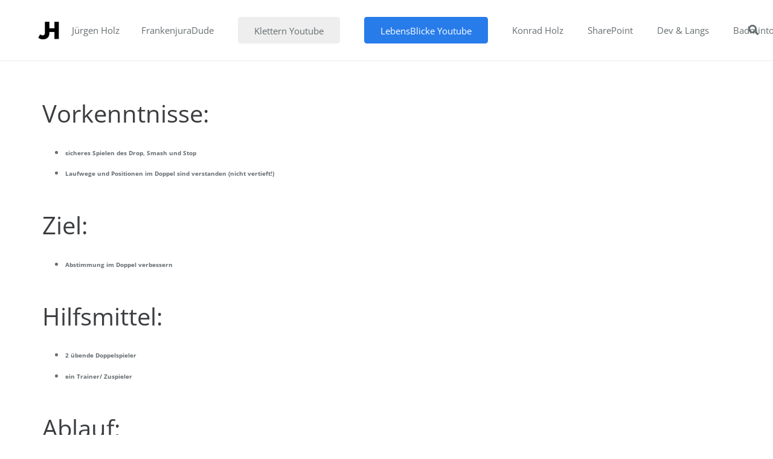

--- FILE ---
content_type: text/html; charset=utf-8
request_url: https://www.google.com/recaptcha/api2/aframe
body_size: 267
content:
<!DOCTYPE HTML><html><head><meta http-equiv="content-type" content="text/html; charset=UTF-8"></head><body><script nonce="Hw6kLUcAfHKP-rmAZypacA">/** Anti-fraud and anti-abuse applications only. See google.com/recaptcha */ try{var clients={'sodar':'https://pagead2.googlesyndication.com/pagead/sodar?'};window.addEventListener("message",function(a){try{if(a.source===window.parent){var b=JSON.parse(a.data);var c=clients[b['id']];if(c){var d=document.createElement('img');d.src=c+b['params']+'&rc='+(localStorage.getItem("rc::a")?sessionStorage.getItem("rc::b"):"");window.document.body.appendChild(d);sessionStorage.setItem("rc::e",parseInt(sessionStorage.getItem("rc::e")||0)+1);localStorage.setItem("rc::h",'1768793725987');}}}catch(b){}});window.parent.postMessage("_grecaptcha_ready", "*");}catch(b){}</script></body></html>